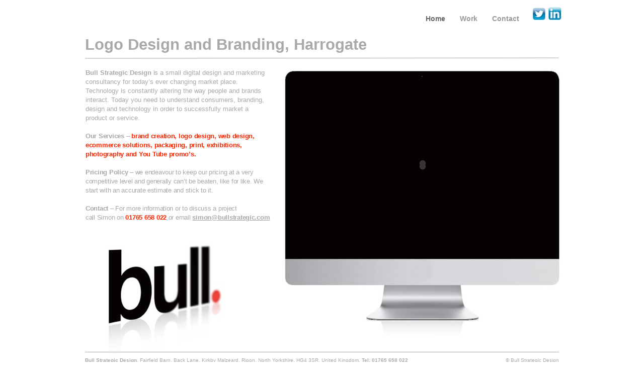

--- FILE ---
content_type: text/html
request_url: http://bullstrategic.com/bull/Home.html
body_size: 3992
content:
<?xml version="1.0" encoding="UTF-8"?>
<!DOCTYPE html PUBLIC "-//W3C//DTD XHTML 1.0 Transitional//EN" "http://www.w3.org/TR/xhtml1/DTD/xhtml1-transitional.dtd">


<html xmlns="http://www.w3.org/1999/xhtml" xml:lang="en">
  <head><meta http-equiv="Content-Type" content="text/html; charset=UTF-8" />
    
    <meta name="Generator" content="iWeb 3.0.1" />
    <meta name="iWeb-Build" content="local-build-20141020" />
    <meta http-equiv="X-UA-Compatible" content="IE=EmulateIE7" />
    <meta name="viewport" content="width=1024" />
    <title>
Logo Design and Branding, Harrogate</title>
    <link rel="stylesheet" type="text/css" media="screen,print" href="Home_files/Home.css" />
    <!--[if lt IE 8]><link rel='stylesheet' type='text/css' media='screen,print' href='Home_files/HomeIE.css'/><![endif]-->
    <!--[if gte IE 8]><link rel='stylesheet' type='text/css' media='screen,print' href='Media/IE8.css'/><![endif]-->
    <style type="text/css"> <!--
	@import "Scripts/Widgets/YouTube/YouTube.css";
--></style>
    <script type="text/javascript" src="Scripts/iWebSite.js"></script>
    <script type="text/javascript" src="Scripts/Widgets/SharedResources/WidgetCommon.js"></script>
    <script type="text/javascript" src="Scripts/Widgets/Navbar/navbar.js"></script>
    <script type="text/javascript" src="Scripts/iWebImage.js"></script>
    <script type="text/javascript" src="Scripts/iWebMediaGrid.js"></script>
    <script type="text/javascript" src="Scripts/Widgets/YouTube/YouTube.js"></script>
    <script type="text/javascript" src="Scripts/Widgets/YouTube/localizedStrings.js"></script>
    <script type="text/javascript" src="Home_files/Home.js"></script>
  </head>
  <body style="background: rgb(255, 255, 255); margin: 0pt; " onload="onPageLoad();" onunload="onPageUnload();">
    <div style="text-align: center; ">
      <div style="margin-bottom: 0px; margin-left: auto; margin-right: auto; margin-top: 0px; overflow: hidden; position: relative; word-wrap: break-word;  background: rgb(255, 255, 255); text-align: left; width: 1024px; " id="body_content">
        <div style="height: 26px; margin-left: 0px; position: relative; width: 1024px; z-index: 10; " id="header_layer">
          <div style="height: 0px; line-height: 0px; " class="bumper"> </div>
        </div>
        <div style="margin-left: 0px; position: relative; width: 1024px; z-index: 0; " id="nav_layer">
          <div style="height: 0px; line-height: 0px; " class="bumper"> </div>
          <div style="height: 1px; line-height: 1px; " class="tinyText"> </div>
          <div class="com-apple-iweb-widget-navbar flowDefining" id="widget0" style="margin-left: 708px; margin-top: 1px; opacity: 1.00; position: relative; width: 221px; z-index: 1; ">
    
            <div id="widget0-navbar" class="navbar">

      
              <div id="widget0-bg" class="navbar-bg">

        
                <ul id="widget0-navbar-list" class="navbar-list">
 <li></li> 
</ul>
                
      
</div>
              
    
</div>
          </div>
          <script type="text/javascript"><!--//--><![CDATA[//><!--
new NavBar('widget0', 'Scripts/Widgets/Navbar', 'Scripts/Widgets/SharedResources', '.', {"current-page-GUID": "C288E895-824E-40CB-91FD-7BA0F9C36FDC", "path-to-root": "", "isCollectionPage": "NO", "navbar-css": ".navbar {\n\tfont-family: 'Helvetica Neue', Arial, sans-serif;\n\tfont-size: .85em;\n\tcolor: #999;\n\tmargin: 0px;\n\tline-height: 20px;\n\tfont-weight: bold;\n}\n\n.navbar-bg {\n\ttext-align: left;\n\tpadding: 0px;\n}\n\n.navbar-bg ul {\n\tlist-style: none;\n\tmargin: 0px;\n\tpadding: 0px;\n}\n\n\nli {\n\tlist-style-type: none;\n\tdisplay: inline;\n\tpadding: 0px 15px 0px 10px;\n}\n\n\nli a {\n\ttext-decoration: none;\n\tcolor: #999;\n}\n\nli a:visited {\n\ttext-decoration: none;\n\tcolor: #999;\n}\n\nli a:hover\n{\n \tcolor: #F00;\n\ttext-decoration: none;\n}\n\n\nli.current-page a\n{\n\t color: #666;\n\ttext-decoration: none;\n\n}"});
//--><!]]></script>
          <div style="height: 26px; width: 26px;  height: 26px; left: 962px; position: absolute; top: -12px; width: 26px; z-index: 1; " class="tinyText style_SkipStroke">
            <a href="http://www.linkedin.com/profile/view?id=58331764&amp;authType=NAME_SEARCH&amp;authToken=aq74&amp;locale=en_US&amp;srchid=583317641391611696582&amp;srchindex=1&amp;srchtotal=3&amp;trk=vsrp_people_res_name&amp;trkInfo=VSRPsearchId%3A583317641391611696582%2CVSRPtargetId%3A58331764%2CVSRPcmpt%3Aprimary" title="http://www.linkedin.com/profile/view?id=58331764&amp;authType=NAME_SEARCH&amp;authToken=aq74&amp;locale=en_US&amp;srchid=583317641391611696582&amp;srchindex=1&amp;srchtotal=3&amp;trk=vsrp_people_res_name&amp;trkInfo=VSRPsearchId:583317641391611696582,VSRPtargetId:58331764,VSRPcmpt:primary" onclick="window.open(this.href); return false;" onkeypress="window.open(this.href); return false;"><img src="Home_files/linkedin.jpg" alt="" style="border: none; height: 26px; width: 26px; " /></a>
          </div>
          


          <div style="height: 25px; width: 24px;  height: 25px; left: 931px; position: absolute; top: -11px; width: 24px; z-index: 1; " class="tinyText style_SkipStroke">
            <a href="https://twitter.com/bullstrategic" title="https://twitter.com/bullstrategic" onclick="window.open(this.href); return false;" onkeypress="window.open(this.href); return false;"><img src="Home_files/twitter.jpg" alt="" style="border: none; height: 25px; width: 25px; " /></a>
          </div>
          <div style="clear: both; height: 0px; line-height: 0px; " class="spacer"> </div>
        </div>
        <div style="margin-left: 0px; position: relative; width: 1024px; z-index: 5; " id="body_layer">
          <div style="height: 0px; line-height: 0px; " class="bumper"> </div>
          <div style="height: 3px; width: 942px;  height: 1px; left: 41px; position: absolute; top: 67px; width: 942px; z-index: 1; " class="tinyText">
            <div style="position: relative; width: 942px; ">
              <img src="Home_files/shapeimage_1.png" alt="" style="height: 3px; left: 0px; margin-top: -1px; position: absolute; top: 0px; width: 942px; " />
            </div>
          </div>
          


          <div style="height: 566px; width: 553px;  height: 566px; left: 435px; position: absolute; top: 87px; width: 553px; z-index: 1; " class="tinyText style_SkipStroke">
            <img src="Home_files/screen.jpg" alt="" style="border: none; height: 567px; width: 553px; " />
          </div>
          


          <div style="height: 225px; width: 233px;  height: 225px; left: 84px; position: absolute; top: 436px; width: 233px; z-index: 1; " class="tinyText style_SkipStroke">
            <img src="Home_files/bull.jpg" alt="" style="border: none; height: 226px; width: 233px; " />
          </div>
          


          <div id="id1" style="height: 32px; left: 37px; position: absolute; top: 659px; width: 740px; z-index: 1; " class="style_SkipStroke_1 shape-with-text">
            <div class="text-content graphic_textbox_layout_style_default_External_740_32" style="padding: 0px; ">
              <div class="graphic_textbox_layout_style_default">
                <p style="padding-bottom: 0pt; padding-top: 0pt; " class="paragraph_style"><span class="style">Bull Strategic Design</span><span class="style_1">, Fairfield Barn, Back Lane, Kirkby Malzeard, Ripon, North Yorkshire, HG4 3SR, United Kingdom. </span><span class="style">Tel: 01765 658 022</span></p>
              </div>
            </div>
          </div>
          


          <div style="height: 1px; width: 942px;  height: 1px; left: 41px; position: absolute; top: 652px; width: 942px; z-index: 1; " class="tinyText">
            <div style="position: relative; width: 942px; ">
              <img src="Home_files/shapeimage_2.jpg" alt="" style="height: 1px; left: 0px; position: absolute; top: 0px; width: 942px; " />
            </div>
          </div>
          <div class="com-apple-iweb-widget-YouTube aboveStrokesAndFrames" id="widget1" style="height: 369px; left: 491px; opacity: 1.00; position: absolute; top: 95px; width: 442px; z-index: 1; ">
            <div id="widget1-youTube" class="youtube_widget"></div>
          </div>
          <script type="text/javascript"><!--//--><![CDATA[//><!--
new YouTubeWidget('widget1', 'Scripts/Widgets/YouTube', 'Scripts/Widgets/SharedResources', '.', {"address": "http:\/\/www.youtube.com\/watch?v=-1LK4q53OOc", "lastNormalizedAddress": "http:\/\/www.youtube.com\/watch?v=-1LK4q53OOc", "showRelatedVideos": true, "movieURL": "http:\/\/www.youtube.com\/v\/-1LK4q53OOc"});
//--><!]]></script>
          <div id="id2" style="height: 413px; left: 40px; position: absolute; top: 86px; width: 373px; z-index: 1; " class="style_SkipStroke_1 shape-with-text">
            <div class="text-content style_External_373_413" style="padding: 0px; ">
              <div class="style_2">
                <p style="padding-top: 0pt; " class="paragraph_style_1"><span class="style_3">Bull Strategic Design</span><span class="style_4"> is </span>a small digital design and marketing consultancy for today’s ever changing market place. Technology is constantly altering the way people and brands interact. Today you need to understand consumers, branding, design and technology in order to successfully market a product or service.<br /></p>
                <p class="paragraph_style_2"><br /></p>
                <p class="paragraph_style_2"><span class="style_3">Our Services</span> – <span class="style_5">brand creation, logo design, web design, ecommerce solutions, packaging, print, exhibitions, photography and You Tube promo’s.</span><br /></p>
                <p class="paragraph_style_2"><br /></p>
                <p class="paragraph_style_2"><span class="style_3">Pricing Policy</span> – we endeavour to keep our pricing at a very competitive level and generally can’t be beaten, like for like. We start with an accurate estimate and stick to it. <br /></p>
                <p class="paragraph_style_2"><br /></p>
                <p class="paragraph_style_2"><span class="style_3">Contact</span> – For more information or to discuss a project <br /></p>
                <p style="padding-bottom: 0pt; " class="paragraph_style_2">call Simon on <span class="style_5">01765 658 022</span> or email<span class="style_3"> </span><a href="mailto:simon@bullstrategic.com" title="mailto:simon@bullstrategic.com" class="style_6">simon@bullstrategic.com</a></p>
              </div>
            </div>
          </div>
          


          <div id="id3" style="height: 22px; left: 702px; position: absolute; top: 659px; width: 285px; z-index: 1; " class="style_SkipStroke_1 shape-with-text">
            <div class="text-content graphic_textbox_layout_style_default_External_285_22" style="padding: 0px; ">
              <div class="graphic_textbox_layout_style_default">
                <p style="padding-bottom: 0pt; padding-top: 0pt; " class="paragraph_style_3">© Bull Strategic Design</p>
              </div>
            </div>
          </div>
          


          <div id="id4" style="height: 80px; left: 37px; position: absolute; top: -17px; width: 607px; z-index: 1; " class="style_SkipStroke_2 shape-with-text">
            <div class="text-content graphic_shape_layout_style_default_External_607_80" style="padding: 0px; ">
              <div class="graphic_shape_layout_style_default">
                <p style="padding-top: 0pt; " class="paragraph_style_4"><span class="style_7"><br /></span></p>
                <p style="padding-bottom: 0pt; " class="paragraph_style_4"><span class="style_7">Logo Design and Branding, Harrogate</span></p>
              </div>
            </div>
          </div>
          


          <div id="id5" style="height: 100px; left: 469px; position: absolute; top: 361px; width: 100px; z-index: 1; " class="style_SkipStroke_1 shape-with-text">
            <div class="text-content graphic_textbox_layout_style_default_External_100_100" style="padding: 0px; ">
              <div class="graphic_textbox_layout_style_default"></div>
            </div>
          </div>
          <div style="height: 3999px; line-height: 3999px; " class="spacer"> </div>
        </div>
        <div style="height: 9px; line-height: 0px; margin-left: 0px; position: relative; width: 1024px; z-index: 15; " id="footer_layer">
          <div style="height: 0px; line-height: 0px; " class="bumper"> </div>
        </div>
      </div>
    </div>
  </body>
</html>




--- FILE ---
content_type: text/css
request_url: http://bullstrategic.com/bull/Home_files/Home.css
body_size: 1422
content:
.style_External_373_413 {
    position: relative;
}
.style_2 {
    padding: 2px;
}
.paragraph_style {
    color: rgb(169, 169, 169);
    font-family: 'MArial-Light', 'Arial';
    font-size: 10px;
    font-stretch: normal;
    font-style: italic;
    font-variant: normal;
    font-weight: 300;
    letter-spacing: 0;
    line-height: 19px;
    margin-bottom: 0px;
    margin-left: 0px;
    margin-right: 0px;
    margin-top: 0px;
    opacity: 1.00;
    padding-bottom: 0px;
    padding-top: 0px;
    text-align: left;
    text-decoration: none;
    text-indent: 0px;
    text-transform: none;
}
.paragraph_style_1 {
    color: rgb(169, 169, 169);
    font-family: 'ArialMT', 'Arial', sans-serif;
    font-size: 13px;
    font-stretch: normal;
    font-style: normal;
    font-variant: normal;
    font-weight: 400;
    letter-spacing: 0;
    line-height: 18px;
    margin-bottom: 0px;
    margin-left: 0px;
    margin-right: 0px;
    margin-top: 0px;
    opacity: 1.00;
    padding-bottom: 0px;
    padding-top: 0px;
    text-align: left;
    text-decoration: none;
    text-indent: 0px;
    text-transform: none;
}
.style_SkipStroke {
    background: transparent;
    opacity: 1.00;
}
.style_SkipStroke_1 {
    background: transparent;
    opacity: 1.00;
}
.style_3 {
    font-family: 'Arial-BoldMT', 'Arial', sans-serif;
    font-size: 13px;
    font-stretch: normal;
    font-style: normal;
    font-weight: 700;
    line-height: 18px;
}
.style_4 {
    letter-spacing:    -0.02em;
    line-height: 18px;
}
.paragraph_style_2 {
    color: rgb(169, 169, 169);
    font-family: 'ArialMT', 'Arial', sans-serif;
    font-size: 13px;
    font-stretch: normal;
    font-style: normal;
    font-variant: normal;
    font-weight: 400;
    letter-spacing:    -0.02em;
    line-height: 18px;
    margin-bottom: 0px;
    margin-left: 0px;
    margin-right: 0px;
    margin-top: 0px;
    opacity: 1.00;
    padding-bottom: 0px;
    padding-top: 0px;
    text-align: left;
    text-decoration: none;
    text-indent: 0px;
    text-transform: none;
}
.style_5 {
    color: rgb(255, 39, 0);
    font-family: 'Arial-BoldMT', 'Arial', sans-serif;
    font-size: 13px;
    font-stretch: normal;
    font-style: normal;
    font-weight: 700;
    line-height: 18px;
    opacity: 1.00;
}
.style_6 {
    font-family: 'Arial-BoldMT', 'Arial', sans-serif;
    font-size: 13px;
    font-stretch: normal;
    font-style: normal;
    font-weight: 700;
    line-height: 18px;
}
.paragraph_style_4 {
    color: rgb(255, 255, 255);
    font-family: 'Arial-BoldMT', 'Arial', sans-serif;
    font-size: 31px;
    font-stretch: normal;
    font-style: normal;
    font-variant: normal;
    font-weight: 700;
    letter-spacing: 0;
    line-height: 36px;
    margin-bottom: 0px;
    margin-left: 0px;
    margin-right: 0px;
    margin-top: 0px;
    opacity: 1.00;
    padding-bottom: 0px;
    padding-top: 0px;
    text-align: left;
    text-decoration: none;
    text-indent: 0px;
    text-transform: none;
}
.style_7 {
    color: rgb(169, 169, 169);
    line-height: 36px;
    opacity: 1.00;
}
.style_SkipStroke_2 {
    background: transparent;
    opacity: 1.00;
}
.paragraph_style_3 {
    color: rgb(169, 169, 169);
    font-family: 'ArialMT', 'Arial', sans-serif;
    font-size: 10px;
    font-stretch: normal;
    font-style: normal;
    font-variant: normal;
    font-weight: 400;
    letter-spacing: 0;
    line-height: 11px;
    margin-bottom: 0px;
    margin-left: 0px;
    margin-right: 0px;
    margin-top: 0px;
    opacity: 1.00;
    padding-bottom: 0px;
    padding-top: 0px;
    text-align: right;
    text-decoration: none;
    text-indent: 0px;
    text-transform: none;
}
.style {
    font-family: 'Arial-BoldMT', 'Arial', sans-serif;
    font-size: 10px;
    font-stretch: normal;
    font-style: normal;
    font-weight: 700;
    line-height: 11px;
}
.style_1 {
    font-family: 'ArialMT', 'Arial', sans-serif;
    font-size: 10px;
    font-stretch: normal;
    font-style: normal;
    font-weight: 400;
    line-height: 11px;
}
.Body {
    color: rgb(121, 121, 121);
    font-family: 'HelveticaNeue-Bold', 'Helvetica Neue', 'Arial', sans-serif;
    font-size: 20px;
    font-stretch: normal;
    font-style: normal;
    font-variant: normal;
    font-weight: 700;
    letter-spacing: 0;
    line-height: 20px;
    margin-bottom: 0px;
    margin-left: 0px;
    margin-right: 0px;
    margin-top: 0px;
    opacity: 1.00;
    padding-bottom: 0px;
    padding-top: 0px;
    text-align: left;
    text-decoration: none;
    text-indent: 0px;
    text-transform: none;
}
.Free_Form {
    color: rgb(169, 169, 169);
    font-family: 'HelveticaNeue', 'Helvetica Neue', 'Arial', sans-serif;
    font-size: 14px;
    font-stretch: normal;
    font-style: normal;
    font-variant: normal;
    font-weight: 400;
    letter-spacing: 0;
    line-height: 19px;
    margin-bottom: 0px;
    margin-left: 0px;
    margin-right: 0px;
    margin-top: 0px;
    opacity: 1.00;
    padding-bottom: 0px;
    padding-top: 0px;
    text-align: left;
    text-decoration: none;
    text-indent: 0px;
    text-transform: none;
}
.Title {
    color: rgb(255, 255, 255);
    font-family: 'HelveticaNeue-Bold', 'Helvetica Neue', 'Arial', sans-serif;
    font-size: 28px;
    font-stretch: normal;
    font-style: normal;
    font-variant: normal;
    font-weight: 700;
    letter-spacing: 0;
    line-height: 24px;
    margin-bottom: 0px;
    margin-left: 0px;
    margin-right: 0px;
    margin-top: 0px;
    opacity: 1.00;
    padding-bottom: 0px;
    padding-top: 0px;
    text-align: left;
    text-decoration: none;
    text-indent: 0px;
    text-transform: none;
}
.graphic_generic_title_textbox_style_default_SkipStroke {
    background: transparent;
    opacity: 1.00;
}
.graphic_image_style_default_SkipStroke {
    background: transparent;
    opacity: 1.00;
}
.graphic_shape_layout_style_default_External_607_80 {
    position: relative;
}
.graphic_shape_layout_style_default {
    padding: 4px;
}
.graphic_textbox_layout_style_default_External_285_22 {
    position: relative;
}
.graphic_textbox_layout_style_default {
    padding: 4px;
}
.graphic_textbox_layout_style_default_External_740_32 {
    position: relative;
}
.graphic_textbox_layout_style_default_External_373_413 {
    position: relative;
}
.graphic_textbox_layout_style_default_External_100_100 {
    position: relative;
}
.graphic_textbox_style_default_SkipStroke {
    background: transparent;
    opacity: 1.00;
}
a {
    color: rgb(169, 169, 169);
    text-decoration: underline;
}
a:visited {
    color: rgb(121, 121, 121);
    text-decoration: underline;
}
a:hover {
    color: rgb(255, 39, 0);
    text-decoration: underline;
}
#widget1 a {
    color: rgb(169, 169, 169);
    text-decoration: underline;
}
#widget1 a:visited {
    color: rgb(121, 121, 121);
    text-decoration: underline;
}
#widget0 a:visited {
    color: rgb(121, 121, 121);
    text-decoration: underline;
}
.bumper {
    font-size: 1px;
    line-height: 1px;
}
#widget1 a:hover {
    color: rgb(255, 39, 0);
    text-decoration: underline;
}
#widget0 a:hover {
    color: rgb(255, 39, 0);
    text-decoration: underline;
}
.spacer {
    font-size: 1px;
    line-height: 1px;
}
.tinyText {
    font-size: 1px;
    line-height: 1px;
}
#widget0 a {
    color: rgb(169, 169, 169);
    text-decoration: underline;
}
body { 
    -webkit-text-size-adjust: none;
}
div { 
    overflow: visible; 
}
img { 
    border: none; 
}
.InlineBlock { 
    display: inline; 
}
.InlineBlock { 
    display: inline-block; 
}
.inline-block {
    display: inline-block;
    vertical-align: baseline;
    margin-bottom:0.3em;
}
.inline-block.shape-with-text {
    vertical-align: bottom;
}
.vertical-align-middle-middlebox {
    display: table;
}
.vertical-align-middle-innerbox {
    display: table-cell;
    vertical-align: middle;
}
div.paragraph {
    position: relative;
}
li.full-width {
    width: 100;
}


--- FILE ---
content_type: text/xml
request_url: http://bullstrategic.com/bull/feed.xml
body_size: 669
content:
<?xml version="1.0" encoding="UTF-8"?>
<feed xmlns="http://www.w3.org/2005/Atom">
 <id>urn:iweb:25E14189-FCBE-44F4-B53B-FF0A3C335533</id>
 <title>Page list Atom feed</title>
 <updated>2014-10-20T14:10:31+01:00</updated>
 <link rel="self" href="feed.xml"/>
 <generator>iWeb</generator>
 <author>
  <name>iWeb</name>
 </author>
 <entry>
  <id>urn:iweb:C288E895-824E-40CB-91FD-7BA0F9C36FDC</id>
  <title>Home</title>
  <title xmlns="urn:iweb:">Home</title>
  <in-navbar xmlns="urn:iweb:">C288E895-824E-40CB-91FD-7BA0F9C36FDC</in-navbar>
  <link rel="alternate" href="Home.html"/>
  <updated>2014-10-20T14:10:31.001+01:00</updated>
  <content>Home</content>
 </entry>
 <entry>
  <id>urn:iweb:A8690C19-E40F-494B-BA44-7839160E3F89</id>
  <title>Work</title>
  <title xmlns="urn:iweb:">Work</title>
  <in-navbar xmlns="urn:iweb:">A8690C19-E40F-494B-BA44-7839160E3F89</in-navbar>
  <link rel="alternate" href="Work.html"/>
  <updated>2014-10-20T14:10:31.002+01:00</updated>
  <content>Work</content>
 </entry>
 <entry>
  <id>urn:iweb:99D0FD65-9BA6-464F-807C-858EC3A07207</id>
  <title>Contact</title>
  <title xmlns="urn:iweb:">Contact</title>
  <in-navbar xmlns="urn:iweb:">99D0FD65-9BA6-464F-807C-858EC3A07207</in-navbar>
  <link rel="alternate" href="Contact.html"/>
  <updated>2014-10-20T14:10:31.003+01:00</updated>
  <content>Contact</content>
 </entry>
</feed>